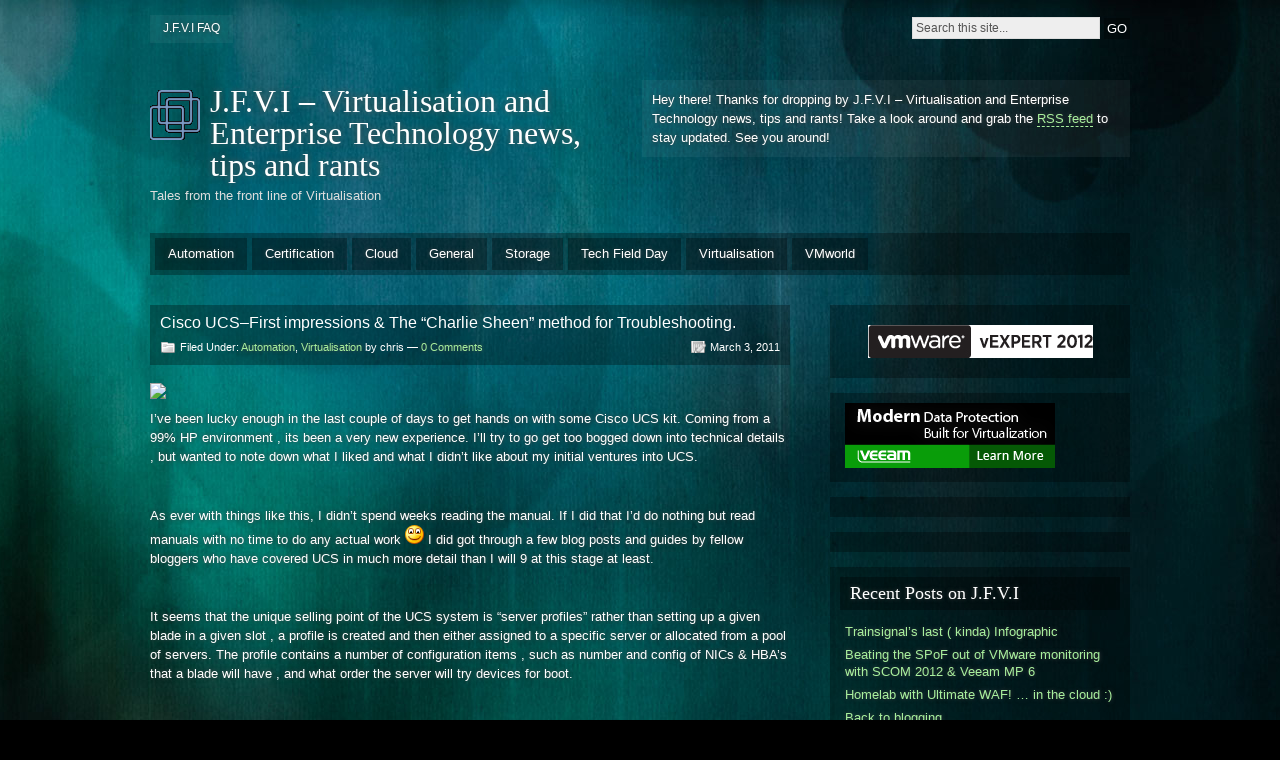

--- FILE ---
content_type: text/html; charset=UTF-8
request_url: http://jfvi.co.uk/2011/03/03/cisco-ucsfirst-impressions-the-charlie-sheen-method-for-troubleshooting/
body_size: 13501
content:
<!DOCTYPE html PUBLIC "-//W3C//DTD XHTML 1.0 Strict//EN" "http://www.w3.org/TR/xhtml1/DTD/xhtml1-strict.dtd">
<html xmlns="http://www.w3.org/1999/xhtml" lang="en-US">

<head profile="http://gmpg.org/xfn/11">
<meta http-equiv="Content-Type" content="text/html; charset=UTF-8" />
<title>Cisco UCS&ndash;First impressions &amp; The &ldquo;Charlie Sheen&rdquo; method for Troubleshooting. &#124;  J.F.V.I &#8211; Virtualisation and Enterprise Technology news, tips and rants</title>
<link rel="alternate" type="application/rss+xml" title="J.F.V.I &#8211; Virtualisation and Enterprise Technology news, tips and rants RSS Feed" href="http://jfvi.co.uk/feed/" />
<link rel="pingback" href="http://jfvi.co.uk/xmlrpc.php" />

<link rel="stylesheet" href="http://jfvi.co.uk/wp-content/themes/motion/style.css" type="text/css" media="screen" />
<!--[if lt IE 7]>
<link href="/ie6.css" rel="stylesheet" type="text/css" media="screen" />
<script type="text/javascript">var clear="/images/clear.gif"; //path to clear.gif</script>
<script type="text/javascript" src="/js/unitpngfix.js"></script>

<![endif]-->

<meta name='robots' content='max-image-preview:large' />
	<style>img:is([sizes="auto" i], [sizes^="auto," i]) { contain-intrinsic-size: 3000px 1500px }</style>
	<link rel="alternate" type="application/rss+xml" title="J.F.V.I - Virtualisation and Enterprise Technology news, tips and rants &raquo; Feed" href="http://jfvi.co.uk/feed/" />
<link rel="alternate" type="application/rss+xml" title="J.F.V.I - Virtualisation and Enterprise Technology news, tips and rants &raquo; Comments Feed" href="http://jfvi.co.uk/comments/feed/" />
<link rel="alternate" type="application/rss+xml" title="J.F.V.I - Virtualisation and Enterprise Technology news, tips and rants &raquo; Cisco UCS&ndash;First impressions &amp; The &ldquo;Charlie Sheen&rdquo; method for Troubleshooting. Comments Feed" href="http://jfvi.co.uk/2011/03/03/cisco-ucsfirst-impressions-the-charlie-sheen-method-for-troubleshooting/feed/" />
<script type="text/javascript">
/* <![CDATA[ */
window._wpemojiSettings = {"baseUrl":"https:\/\/s.w.org\/images\/core\/emoji\/15.0.3\/72x72\/","ext":".png","svgUrl":"https:\/\/s.w.org\/images\/core\/emoji\/15.0.3\/svg\/","svgExt":".svg","source":{"concatemoji":"http:\/\/jfvi.co.uk\/wp-includes\/js\/wp-emoji-release.min.js?ver=6.7.4"}};
/*! This file is auto-generated */
!function(i,n){var o,s,e;function c(e){try{var t={supportTests:e,timestamp:(new Date).valueOf()};sessionStorage.setItem(o,JSON.stringify(t))}catch(e){}}function p(e,t,n){e.clearRect(0,0,e.canvas.width,e.canvas.height),e.fillText(t,0,0);var t=new Uint32Array(e.getImageData(0,0,e.canvas.width,e.canvas.height).data),r=(e.clearRect(0,0,e.canvas.width,e.canvas.height),e.fillText(n,0,0),new Uint32Array(e.getImageData(0,0,e.canvas.width,e.canvas.height).data));return t.every(function(e,t){return e===r[t]})}function u(e,t,n){switch(t){case"flag":return n(e,"\ud83c\udff3\ufe0f\u200d\u26a7\ufe0f","\ud83c\udff3\ufe0f\u200b\u26a7\ufe0f")?!1:!n(e,"\ud83c\uddfa\ud83c\uddf3","\ud83c\uddfa\u200b\ud83c\uddf3")&&!n(e,"\ud83c\udff4\udb40\udc67\udb40\udc62\udb40\udc65\udb40\udc6e\udb40\udc67\udb40\udc7f","\ud83c\udff4\u200b\udb40\udc67\u200b\udb40\udc62\u200b\udb40\udc65\u200b\udb40\udc6e\u200b\udb40\udc67\u200b\udb40\udc7f");case"emoji":return!n(e,"\ud83d\udc26\u200d\u2b1b","\ud83d\udc26\u200b\u2b1b")}return!1}function f(e,t,n){var r="undefined"!=typeof WorkerGlobalScope&&self instanceof WorkerGlobalScope?new OffscreenCanvas(300,150):i.createElement("canvas"),a=r.getContext("2d",{willReadFrequently:!0}),o=(a.textBaseline="top",a.font="600 32px Arial",{});return e.forEach(function(e){o[e]=t(a,e,n)}),o}function t(e){var t=i.createElement("script");t.src=e,t.defer=!0,i.head.appendChild(t)}"undefined"!=typeof Promise&&(o="wpEmojiSettingsSupports",s=["flag","emoji"],n.supports={everything:!0,everythingExceptFlag:!0},e=new Promise(function(e){i.addEventListener("DOMContentLoaded",e,{once:!0})}),new Promise(function(t){var n=function(){try{var e=JSON.parse(sessionStorage.getItem(o));if("object"==typeof e&&"number"==typeof e.timestamp&&(new Date).valueOf()<e.timestamp+604800&&"object"==typeof e.supportTests)return e.supportTests}catch(e){}return null}();if(!n){if("undefined"!=typeof Worker&&"undefined"!=typeof OffscreenCanvas&&"undefined"!=typeof URL&&URL.createObjectURL&&"undefined"!=typeof Blob)try{var e="postMessage("+f.toString()+"("+[JSON.stringify(s),u.toString(),p.toString()].join(",")+"));",r=new Blob([e],{type:"text/javascript"}),a=new Worker(URL.createObjectURL(r),{name:"wpTestEmojiSupports"});return void(a.onmessage=function(e){c(n=e.data),a.terminate(),t(n)})}catch(e){}c(n=f(s,u,p))}t(n)}).then(function(e){for(var t in e)n.supports[t]=e[t],n.supports.everything=n.supports.everything&&n.supports[t],"flag"!==t&&(n.supports.everythingExceptFlag=n.supports.everythingExceptFlag&&n.supports[t]);n.supports.everythingExceptFlag=n.supports.everythingExceptFlag&&!n.supports.flag,n.DOMReady=!1,n.readyCallback=function(){n.DOMReady=!0}}).then(function(){return e}).then(function(){var e;n.supports.everything||(n.readyCallback(),(e=n.source||{}).concatemoji?t(e.concatemoji):e.wpemoji&&e.twemoji&&(t(e.twemoji),t(e.wpemoji)))}))}((window,document),window._wpemojiSettings);
/* ]]> */
</script>
<style id='wp-emoji-styles-inline-css' type='text/css'>

	img.wp-smiley, img.emoji {
		display: inline !important;
		border: none !important;
		box-shadow: none !important;
		height: 1em !important;
		width: 1em !important;
		margin: 0 0.07em !important;
		vertical-align: -0.1em !important;
		background: none !important;
		padding: 0 !important;
	}
</style>
<link rel='stylesheet' id='wp-block-library-css' href='http://jfvi.co.uk/wp-includes/css/dist/block-library/style.min.css?ver=6.7.4' type='text/css' media='all' />
<style id='classic-theme-styles-inline-css' type='text/css'>
/*! This file is auto-generated */
.wp-block-button__link{color:#fff;background-color:#32373c;border-radius:9999px;box-shadow:none;text-decoration:none;padding:calc(.667em + 2px) calc(1.333em + 2px);font-size:1.125em}.wp-block-file__button{background:#32373c;color:#fff;text-decoration:none}
</style>
<style id='global-styles-inline-css' type='text/css'>
:root{--wp--preset--aspect-ratio--square: 1;--wp--preset--aspect-ratio--4-3: 4/3;--wp--preset--aspect-ratio--3-4: 3/4;--wp--preset--aspect-ratio--3-2: 3/2;--wp--preset--aspect-ratio--2-3: 2/3;--wp--preset--aspect-ratio--16-9: 16/9;--wp--preset--aspect-ratio--9-16: 9/16;--wp--preset--color--black: #000000;--wp--preset--color--cyan-bluish-gray: #abb8c3;--wp--preset--color--white: #ffffff;--wp--preset--color--pale-pink: #f78da7;--wp--preset--color--vivid-red: #cf2e2e;--wp--preset--color--luminous-vivid-orange: #ff6900;--wp--preset--color--luminous-vivid-amber: #fcb900;--wp--preset--color--light-green-cyan: #7bdcb5;--wp--preset--color--vivid-green-cyan: #00d084;--wp--preset--color--pale-cyan-blue: #8ed1fc;--wp--preset--color--vivid-cyan-blue: #0693e3;--wp--preset--color--vivid-purple: #9b51e0;--wp--preset--gradient--vivid-cyan-blue-to-vivid-purple: linear-gradient(135deg,rgba(6,147,227,1) 0%,rgb(155,81,224) 100%);--wp--preset--gradient--light-green-cyan-to-vivid-green-cyan: linear-gradient(135deg,rgb(122,220,180) 0%,rgb(0,208,130) 100%);--wp--preset--gradient--luminous-vivid-amber-to-luminous-vivid-orange: linear-gradient(135deg,rgba(252,185,0,1) 0%,rgba(255,105,0,1) 100%);--wp--preset--gradient--luminous-vivid-orange-to-vivid-red: linear-gradient(135deg,rgba(255,105,0,1) 0%,rgb(207,46,46) 100%);--wp--preset--gradient--very-light-gray-to-cyan-bluish-gray: linear-gradient(135deg,rgb(238,238,238) 0%,rgb(169,184,195) 100%);--wp--preset--gradient--cool-to-warm-spectrum: linear-gradient(135deg,rgb(74,234,220) 0%,rgb(151,120,209) 20%,rgb(207,42,186) 40%,rgb(238,44,130) 60%,rgb(251,105,98) 80%,rgb(254,248,76) 100%);--wp--preset--gradient--blush-light-purple: linear-gradient(135deg,rgb(255,206,236) 0%,rgb(152,150,240) 100%);--wp--preset--gradient--blush-bordeaux: linear-gradient(135deg,rgb(254,205,165) 0%,rgb(254,45,45) 50%,rgb(107,0,62) 100%);--wp--preset--gradient--luminous-dusk: linear-gradient(135deg,rgb(255,203,112) 0%,rgb(199,81,192) 50%,rgb(65,88,208) 100%);--wp--preset--gradient--pale-ocean: linear-gradient(135deg,rgb(255,245,203) 0%,rgb(182,227,212) 50%,rgb(51,167,181) 100%);--wp--preset--gradient--electric-grass: linear-gradient(135deg,rgb(202,248,128) 0%,rgb(113,206,126) 100%);--wp--preset--gradient--midnight: linear-gradient(135deg,rgb(2,3,129) 0%,rgb(40,116,252) 100%);--wp--preset--font-size--small: 13px;--wp--preset--font-size--medium: 20px;--wp--preset--font-size--large: 36px;--wp--preset--font-size--x-large: 42px;--wp--preset--spacing--20: 0.44rem;--wp--preset--spacing--30: 0.67rem;--wp--preset--spacing--40: 1rem;--wp--preset--spacing--50: 1.5rem;--wp--preset--spacing--60: 2.25rem;--wp--preset--spacing--70: 3.38rem;--wp--preset--spacing--80: 5.06rem;--wp--preset--shadow--natural: 6px 6px 9px rgba(0, 0, 0, 0.2);--wp--preset--shadow--deep: 12px 12px 50px rgba(0, 0, 0, 0.4);--wp--preset--shadow--sharp: 6px 6px 0px rgba(0, 0, 0, 0.2);--wp--preset--shadow--outlined: 6px 6px 0px -3px rgba(255, 255, 255, 1), 6px 6px rgba(0, 0, 0, 1);--wp--preset--shadow--crisp: 6px 6px 0px rgba(0, 0, 0, 1);}:where(.is-layout-flex){gap: 0.5em;}:where(.is-layout-grid){gap: 0.5em;}body .is-layout-flex{display: flex;}.is-layout-flex{flex-wrap: wrap;align-items: center;}.is-layout-flex > :is(*, div){margin: 0;}body .is-layout-grid{display: grid;}.is-layout-grid > :is(*, div){margin: 0;}:where(.wp-block-columns.is-layout-flex){gap: 2em;}:where(.wp-block-columns.is-layout-grid){gap: 2em;}:where(.wp-block-post-template.is-layout-flex){gap: 1.25em;}:where(.wp-block-post-template.is-layout-grid){gap: 1.25em;}.has-black-color{color: var(--wp--preset--color--black) !important;}.has-cyan-bluish-gray-color{color: var(--wp--preset--color--cyan-bluish-gray) !important;}.has-white-color{color: var(--wp--preset--color--white) !important;}.has-pale-pink-color{color: var(--wp--preset--color--pale-pink) !important;}.has-vivid-red-color{color: var(--wp--preset--color--vivid-red) !important;}.has-luminous-vivid-orange-color{color: var(--wp--preset--color--luminous-vivid-orange) !important;}.has-luminous-vivid-amber-color{color: var(--wp--preset--color--luminous-vivid-amber) !important;}.has-light-green-cyan-color{color: var(--wp--preset--color--light-green-cyan) !important;}.has-vivid-green-cyan-color{color: var(--wp--preset--color--vivid-green-cyan) !important;}.has-pale-cyan-blue-color{color: var(--wp--preset--color--pale-cyan-blue) !important;}.has-vivid-cyan-blue-color{color: var(--wp--preset--color--vivid-cyan-blue) !important;}.has-vivid-purple-color{color: var(--wp--preset--color--vivid-purple) !important;}.has-black-background-color{background-color: var(--wp--preset--color--black) !important;}.has-cyan-bluish-gray-background-color{background-color: var(--wp--preset--color--cyan-bluish-gray) !important;}.has-white-background-color{background-color: var(--wp--preset--color--white) !important;}.has-pale-pink-background-color{background-color: var(--wp--preset--color--pale-pink) !important;}.has-vivid-red-background-color{background-color: var(--wp--preset--color--vivid-red) !important;}.has-luminous-vivid-orange-background-color{background-color: var(--wp--preset--color--luminous-vivid-orange) !important;}.has-luminous-vivid-amber-background-color{background-color: var(--wp--preset--color--luminous-vivid-amber) !important;}.has-light-green-cyan-background-color{background-color: var(--wp--preset--color--light-green-cyan) !important;}.has-vivid-green-cyan-background-color{background-color: var(--wp--preset--color--vivid-green-cyan) !important;}.has-pale-cyan-blue-background-color{background-color: var(--wp--preset--color--pale-cyan-blue) !important;}.has-vivid-cyan-blue-background-color{background-color: var(--wp--preset--color--vivid-cyan-blue) !important;}.has-vivid-purple-background-color{background-color: var(--wp--preset--color--vivid-purple) !important;}.has-black-border-color{border-color: var(--wp--preset--color--black) !important;}.has-cyan-bluish-gray-border-color{border-color: var(--wp--preset--color--cyan-bluish-gray) !important;}.has-white-border-color{border-color: var(--wp--preset--color--white) !important;}.has-pale-pink-border-color{border-color: var(--wp--preset--color--pale-pink) !important;}.has-vivid-red-border-color{border-color: var(--wp--preset--color--vivid-red) !important;}.has-luminous-vivid-orange-border-color{border-color: var(--wp--preset--color--luminous-vivid-orange) !important;}.has-luminous-vivid-amber-border-color{border-color: var(--wp--preset--color--luminous-vivid-amber) !important;}.has-light-green-cyan-border-color{border-color: var(--wp--preset--color--light-green-cyan) !important;}.has-vivid-green-cyan-border-color{border-color: var(--wp--preset--color--vivid-green-cyan) !important;}.has-pale-cyan-blue-border-color{border-color: var(--wp--preset--color--pale-cyan-blue) !important;}.has-vivid-cyan-blue-border-color{border-color: var(--wp--preset--color--vivid-cyan-blue) !important;}.has-vivid-purple-border-color{border-color: var(--wp--preset--color--vivid-purple) !important;}.has-vivid-cyan-blue-to-vivid-purple-gradient-background{background: var(--wp--preset--gradient--vivid-cyan-blue-to-vivid-purple) !important;}.has-light-green-cyan-to-vivid-green-cyan-gradient-background{background: var(--wp--preset--gradient--light-green-cyan-to-vivid-green-cyan) !important;}.has-luminous-vivid-amber-to-luminous-vivid-orange-gradient-background{background: var(--wp--preset--gradient--luminous-vivid-amber-to-luminous-vivid-orange) !important;}.has-luminous-vivid-orange-to-vivid-red-gradient-background{background: var(--wp--preset--gradient--luminous-vivid-orange-to-vivid-red) !important;}.has-very-light-gray-to-cyan-bluish-gray-gradient-background{background: var(--wp--preset--gradient--very-light-gray-to-cyan-bluish-gray) !important;}.has-cool-to-warm-spectrum-gradient-background{background: var(--wp--preset--gradient--cool-to-warm-spectrum) !important;}.has-blush-light-purple-gradient-background{background: var(--wp--preset--gradient--blush-light-purple) !important;}.has-blush-bordeaux-gradient-background{background: var(--wp--preset--gradient--blush-bordeaux) !important;}.has-luminous-dusk-gradient-background{background: var(--wp--preset--gradient--luminous-dusk) !important;}.has-pale-ocean-gradient-background{background: var(--wp--preset--gradient--pale-ocean) !important;}.has-electric-grass-gradient-background{background: var(--wp--preset--gradient--electric-grass) !important;}.has-midnight-gradient-background{background: var(--wp--preset--gradient--midnight) !important;}.has-small-font-size{font-size: var(--wp--preset--font-size--small) !important;}.has-medium-font-size{font-size: var(--wp--preset--font-size--medium) !important;}.has-large-font-size{font-size: var(--wp--preset--font-size--large) !important;}.has-x-large-font-size{font-size: var(--wp--preset--font-size--x-large) !important;}
:where(.wp-block-post-template.is-layout-flex){gap: 1.25em;}:where(.wp-block-post-template.is-layout-grid){gap: 1.25em;}
:where(.wp-block-columns.is-layout-flex){gap: 2em;}:where(.wp-block-columns.is-layout-grid){gap: 2em;}
:root :where(.wp-block-pullquote){font-size: 1.5em;line-height: 1.6;}
</style>
<script type="text/javascript" src="http://jfvi.co.uk/wp-content/themes/motion/js/sfhover.js?ver=6.7.4" id="sfhover-js"></script>
<link rel="https://api.w.org/" href="http://jfvi.co.uk/wp-json/" /><link rel="alternate" title="JSON" type="application/json" href="http://jfvi.co.uk/wp-json/wp/v2/posts/288" /><link rel="EditURI" type="application/rsd+xml" title="RSD" href="http://jfvi.co.uk/xmlrpc.php?rsd" />
<meta name="generator" content="WordPress 6.7.4" />
<link rel="canonical" href="http://jfvi.co.uk/2011/03/03/cisco-ucsfirst-impressions-the-charlie-sheen-method-for-troubleshooting/" />
<link rel='shortlink' href='http://jfvi.co.uk/?p=288' />
<link rel="alternate" title="oEmbed (JSON)" type="application/json+oembed" href="http://jfvi.co.uk/wp-json/oembed/1.0/embed?url=http%3A%2F%2Fjfvi.co.uk%2F2011%2F03%2F03%2Fcisco-ucsfirst-impressions-the-charlie-sheen-method-for-troubleshooting%2F" />
<link rel="alternate" title="oEmbed (XML)" type="text/xml+oembed" href="http://jfvi.co.uk/wp-json/oembed/1.0/embed?url=http%3A%2F%2Fjfvi.co.uk%2F2011%2F03%2F03%2Fcisco-ucsfirst-impressions-the-charlie-sheen-method-for-troubleshooting%2F&#038;format=xml" />
</head>

<body class="post-template-default single single-post postid-288 single-format-standard">
<div id="wrapper">

<div id="top">
	<ul class="top_menu"><li class="page_item page-item-6"><a href="http://jfvi.co.uk/welcome-to-jfvi/">J.F.V.I FAQ</a></li>
</ul>
	<div id="search">
	<form method="get" id="searchform" action="/">
		<p>
			<input type="text" value="Search this site..." onfocus="if (this.value == 'Search this site...' ) { this.value = ''; }" onblur="if (this.value == '' ) { this.value = 'Search this site...'; }" name="s" id="searchbox" />
			<input type="submit" class="submitbutton" value="GO" />
		</p>
	</form>
</div></div><!-- /top -->

<div id="header">
	<div id="logo">
		<a href="http://jfvi.co.uk"><img src="http://test.jfvi.co.uk/wp-content/uploads/2010/06/vmware-boxes1.png" alt="J.F.V.I &#8211; Virtualisation and Enterprise Technology news, tips and rants" /></a>
		<h1><a href="http://jfvi.co.uk">J.F.V.I &#8211; Virtualisation and Enterprise Technology news, tips and rants</a></h1>
		<div id="desc">Tales from the front line of Virtualisation</div>
	</div><!-- /logo -->

		<div id="headerbanner">
		<p>Hey there! Thanks for dropping by J.F.V.I &#8211; Virtualisation and Enterprise Technology news, tips and rants! Take a look around and grab the <a href="http://jfvi.co.uk/feed/">RSS feed</a> to stay updated. See you around!</p>
	</div>
	</div><!-- /header -->

<ul class="primary_menu">	<li class="cat-item cat-item-5"><a href="http://jfvi.co.uk/category/automation/">Automation</a>
</li>
	<li class="cat-item cat-item-121"><a href="http://jfvi.co.uk/category/certification-2/">Certification</a>
</li>
	<li class="cat-item cat-item-103"><a href="http://jfvi.co.uk/category/cloud-2/">Cloud</a>
</li>
	<li class="cat-item cat-item-3"><a href="http://jfvi.co.uk/category/general/">General</a>
</li>
	<li class="cat-item cat-item-95"><a href="http://jfvi.co.uk/category/storage/">Storage</a>
</li>
	<li class="cat-item cat-item-67"><a href="http://jfvi.co.uk/category/tech-field-day/">Tech Field Day</a>
</li>
	<li class="cat-item cat-item-4"><a href="http://jfvi.co.uk/category/virtualisation/">Virtualisation</a>
</li>
	<li class="cat-item cat-item-54"><a href="http://jfvi.co.uk/category/vmworld-2/">VMworld</a>
</li>
</ul><script type='text/javascript' src='http://partner.googleadservices.com/gampad/google_service.js'>
</script>
<script type='text/javascript'>
GS_googleAddAdSenseService("ca-pub-5239220446827133");
GS_googleEnableAllServices();
</script>
<script type='text/javascript'>
GA_googleAddSlot("ca-pub-5239220446827133", "networking-300x250-sidebar-global");
</script>
<script type='text/javascript'>
GA_googleFetchAds();
</script>


<div id="main">

	<div id="content">

		
		
		<div class="post-288 post type-post status-publish format-standard hentry category-automation category-virtualisation tag-charlie-sheen tag-netapp tag-ucs" id="post-288">
		

			<div class="posttop">
			  Cisco UCS&ndash;First impressions &amp; The &ldquo;Charlie Sheen&rdquo; method for Troubleshooting.				<div class="postmetatop">
					<div class="categs">Filed Under: <a href="http://jfvi.co.uk/category/automation/" rel="category tag">Automation</a>, <a href="http://jfvi.co.uk/category/virtualisation/" rel="category tag">Virtualisation</a> by chris &mdash; <a href="http://jfvi.co.uk/2011/03/03/cisco-ucsfirst-impressions-the-charlie-sheen-method-for-troubleshooting/#respond"><span class="dsq-postid" data-dsqidentifier="288 http://jfvi.co.uk/2011/03/03/cisco-ucsfirst-impressions-the-charlie-sheen-method-for-troubleshooting/">Leave a comment</span></a></div>
					<div class="date"><span>March 3, 2011</span></div>
				</div>
			</div>

			<div class="postcontent">
				<p><img decoding="async" style="display: block; float: none; margin-left: auto; margin-right: auto" src="http://i.usatoday.net/communitymanager/_photos/lifeline-live/2011/03/03/sheentwitx-inset-community.jpg" /></p>
<p>I’ve been lucky enough in the last couple of days to get hands on with some Cisco UCS kit. Coming from a 99% HP environment , its been a very new experience. I’ll try to go get too bogged down into technical details , but wanted to note down what I liked and what I didn’t like about my initial ventures into UCS.</p>
<p>&#160;</p>
<p>As ever with things like this, I didn’t spend weeks reading the manual. If I did that I’d do nothing but read manuals with no time to do any actual work <img decoding="async" style="border-bottom-style: none; border-right-style: none; border-top-style: none; border-left-style: none" class="wlEmoticon wlEmoticon-smile" alt="Smile" src="http://jfvi.co.uk/wp-content/uploads/2011/03/wlEmoticon-smile.png" /> I did got through a few blog posts and guides by fellow bloggers who have covered UCS in much more detail than I will 9 at this stage at least.</p>
<p>&#160;</p>
<p>It seems that the unique selling point of the UCS system is “server profiles” rather than setting up a given blade in a given slot , a profile is created and then either assigned to a specific server or allocated from a pool of servers. The profile contains a number of configuration items , such as number and config of NICs &amp; HBA’s that a blade will have , and what order the server will try devices for boot.</p>
<p>&#160;</p>
<p>The last item seems the most critical , because in order to turn our UCS blades into stateless bits of tin , I am building the server profiles to Boot-from-SAN. Specifically they will be booting up into ESXi , stored on a LUN of a Netapp FAS2020 storage unit. the Netapp kit was also a little on the new side to me so I’m looking forward to documenting my journey with that too!</p>
<p>&#160;</p>
<p>Before heading deep into deploying multiple service profiles from a template, I thought I would start with some (relative) baby steps and create a single service profile , apply that profile to a blade and install ESXi onto an attached LUN , which I would then boot from. A colleague had predefined some MAC &amp; WWN pools from me so I didn’t have to worry about what was going to happen with those.</p>
<p>&#160;</p>
<p>Creating the service profile from scratch , using the expert mode ran me through a fairly lengthy wizard that allowed me to deploy a pair of vNIC’s and a pair of vHBA’s on the appropriate fabrics.A boot policy was also defined to enable boot form a virtual CDROM , followed by the SAN boot. At this point I found my first gotcha. It was a lot easier to give the vHBA’s a generic name , such as fc0 and fc1 rather than a device specific one e.g.. SRV01-HBA-A. Using the generic name would later allow me to use the same boot policy for all servers at a template level. As you also have to specify the WWPN for the SAN target, and at the time of writing the lab only had a single SAN , a single Set of WWPN’s can be put in. If you had requirements for different target WWPN’s you would need a number of boot policies.</p>
<p>Working our way back down the stack to the storage , the next task was to create the zone on the Nexus 5000 fabric switches. For cisco “old hands” here is a great video on how to do this via an SSH session.</p>
<p> <iframe title="YouTube video player" height="390" src="http://www.youtube.com/embed/TjDQnGpize8" frameborder="0" width="640" allowfullscreen="allowfullscreen"></iframe>  </p>
<p>&#160;</p>
<p>Video thanks to : <a href="http://blogs.cisco.com/datacenter/the-san-boot-soon-will-be-making-another-lun/">http://blogs.cisco.com/datacenter/the-san-boot-soon-will-be-making-another-lun/</a></p>
<p>&#160;</p>
<p>I had just spent a bit of time getting a local install of fabric manager to run due to the local PostGres db. service account loosing rights to run as a service , which was nice <img decoding="async" style="border-bottom-style: none; border-right-style: none; border-top-style: none; border-left-style: none" class="wlEmoticon wlEmoticon-smile" alt="Smile" src="http://jfvi.co.uk/wp-content/uploads/2011/03/wlEmoticon-smile.png" /> so determined to use fabric manager to define the zones. As with zoning on any system you need to persuade the HBA to log into the fabric. As a boot target had already been defined the blade will attempt to log into the fabric on startup , but it did mean powering it on and waiting for the SAN boot to fail. Once this was done the HBA’s can be assigned an alias , then dropped into a zone along with the WWPN of the storage and finally rolled up in to a zone set. Given that the UCS is supposed to be a unified system , this particular step seems to be a little bit clunky and would take me quite some time if I had 100 blades to configure. I will be interested to see if I can find a more elegant solution in the upcoming weeks.</p>
<p>&#160;</p>
<p>Last but not least , I had to configure a disk. For this I used Netapp System Manager to create a lun and associated volume. I then added an initiator group containing the two HBA WWPN and presented the lun to that group. Again this seems like quite a lot of steps to be doing when provisioning a large number of hosts. Any orchestration system to make the this more expansive would have to be able to talk to UCS or the fabric to pull the WWPN’s from , provision the storage and present it accordingly.</p>
<p>&#160;</p>
<p>The last step was to mount an iso to the blade , and install ESXi. This is the only step I’m not really pondering how I would do the install if it was not 1 but 100 hosts I had to deploy. I’d certainly look to PXE boot the servers and deploy ESXi with something like the <a href="http://www.virtualappliances.eu/">EDA</a> . By this stage I figured It was time to sit back with a cup of tea and ponder further about how to scale this out a bit. However when I rebooted the server post ESXi install , in stead of ESXi starting , I was dumped back to the “ no boot device found: hit any key “ message.</p>
<p>&#160;</p>
<p>This was a bit of a setback as you can imagine , so I started to troubleshoot from the ground up. Has I zoned it correctly ? Did I present it correctly ? Had I got the boot policy correct ? I worked my way through every blog post and guide I could find but to no avail. I even attempted to create the service profile on the same blade , but again no joy. It would see the LUN to install from , but not to boot from.&#160; As Charlie Sheen has shown , “when the going gets tough , the tough get tweeting” so reached out to the hive mind that is twitter. I had some great replies from <a href="http://twitter.com/chrisfendya">@ChrisFendya</a> and <a href="http://twitter.com/Mike_Laverick">@Mike_Laverick</a> who both suggested a hardware reset ( although mike suggested it in a non UCS way. The best way for me to achieve this was to “migrate” the service profile to another blade. This was really easy to do and one reboot later I was very relieved to see it had worked. It seems that sometimes UCS just doesn’t set the boot policy on the HBA, which is resolve by reassociating the profile.</p>
<p>&#160;</p>
<p>I look forward to being able to deploy a few more hosts and making my UCS setup as agile as the marketing materials would suggest !</p>
				<div class="linkpages"></div>
				<p>
				<span class="alignleft">&laquo; <a href="http://jfvi.co.uk/2011/02/28/more-new-business-cards-needed/" rel="prev">More new Business cards needed&hellip;</a></span>
				<span class="alignright"><a href="http://jfvi.co.uk/2011/03/09/a-great-use-case-for-thin-provisioning-cisco-acs-5-2-vm-installation/" rel="next">A Great Use case for thin provisioning&ndash; Cisco ACS 5.2 VM Installation</a> &raquo;</span>
				</p>
				<div class="clear"></div>
			</div>
			<small></small>
			<small class="permalink"><a href="http://jfvi.co.uk/2011/03/03/cisco-ucsfirst-impressions-the-charlie-sheen-method-for-troubleshooting/" rel="bookmark" title="Permanent Link to Cisco UCS&ndash;First impressions &amp; The &ldquo;Charlie Sheen&rdquo; method for Troubleshooting.">Permanent Link</a></small>

			<div class="postmetabottom">
				<div class="tags">Tags: <a href="http://jfvi.co.uk/tag/charlie-sheen/" rel="tag">Charlie Sheen</a>, <a href="http://jfvi.co.uk/tag/netapp/" rel="tag">NetApp</a>, <a href="http://jfvi.co.uk/tag/ucs/" rel="tag">UCS</a></div>
				<div class="readmore"><a href="http://jfvi.co.uk/2011/03/03/cisco-ucsfirst-impressions-the-charlie-sheen-method-for-troubleshooting/feed/">Comments <abbr title="Really Simple Syndication">RSS</abbr> feed</a></div>
			</div>

		</div><!-- /post -->

		<div id="comments">
		
<div id="disqus_thread"></div>
		</div><!-- /comments -->

		
		
		
	</div><!-- /content -->

	<div id="sidebar">
	<ul>
	<li id="text-7" class="boxed widget widget_text">			<div class="textwidget"><a href="http://jfvi.co.uk/wp-content/uploads/2012/05/VMW-LOGO-vEXPERT_2012_K.jpg"><img src="http://jfvi.co.uk/wp-content/uploads/2012/05/VMW-LOGO-vEXPERT_2012_K.jpg" alt="" title="VMW-LOGO-vEXPERT_2012_K" width="225" height="33" class="aligncenter size-full wp-image-403" /></a></div>
		</li><li id="text-2" class="boxed widget widget_text">			<div class="textwidget"><a href="http://www.veeam.com/?utm_source=jfvi&utm_medium=banner&utm_campaign=mdp" target="_blank"><img src=http://jfvi.co.uk/wp-content/uploads/2013/03/210x65_MDP.png alt="" /></a></div>
		</li><li id="text-6" class="boxed widget widget_text">			<div class="textwidget"><!-- networking-300x250-sidebar-global -->
<script type='text/javascript'>
GA_googleFillSlot("networking-300x250-sidebar-global");
</script>
</div>
		</li><li id="text-3" class="boxed widget widget_text">			<div class="textwidget"><script src="http://widgets.twimg.com/j/2/widget.js"></script>
<script>
new TWTR.Widget({
  version: 2,
  type: 'profile',
  rpp: 4,
  interval: 6000,
  width: 'auto',
  height: 300,
  theme: {
    shell: {
      background: '#333333',
      color: '#ffffff'
    },
    tweets: {
      background: '#000000',
      color: '#ffffff',
      links: '#4aed05'
    }
  },
  features: {
    scrollbar: false,
    loop: false,
    live: false,
    hashtags: true,
    timestamp: true,
    avatars: false,
    behavior: 'all'
  }
}).render().setUser('ChrisDearden').start();
</script></div>
		</li>
		<li id="recent-posts-4" class="boxed widget widget_recent_entries">
		<h3 class="widgettitle">Recent Posts on J.F.V.I</h3>
		<ul>
											<li>
					<a href="http://jfvi.co.uk/2013/08/21/trainsignals-last-kinda-infographic/">Trainsignal&rsquo;s last ( kinda) Infographic</a>
									</li>
											<li>
					<a href="http://jfvi.co.uk/2013/05/21/beating-the-spof-out-of-vmware-monitoring-with-scom-2012-veeam-mp-6/">Beating the SPoF out of VMware monitoring with SCOM 2012 &amp; Veeam MP 6</a>
									</li>
											<li>
					<a href="http://jfvi.co.uk/2013/03/13/homelab-with-ultimate-waf-in-the-cloud/">Homelab with Ultimate WAF! &#8230; in the cloud :)</a>
									</li>
											<li>
					<a href="http://jfvi.co.uk/2012/09/13/back-to-blogging/">Back to blogging&#8230;</a>
									</li>
											<li>
					<a href="http://jfvi.co.uk/2011/12/15/make-a-new-years-resolution-go-to-a-user-group/">Make a new Years Resolution : Go to a User Group!</a>
									</li>
											<li>
					<a href="http://jfvi.co.uk/2011/11/29/a-tablet-for-16-its-not-what-you-think/">A Tablet for &pound;16 ? ( Its not what you think ! )</a>
									</li>
											<li>
					<a href="http://jfvi.co.uk/2011/10/14/who-wants-to-party-vip-style-at-vmworld/">Who wants to Party VIP Style at VMworld?</a>
									</li>
											<li>
					<a href="http://jfvi.co.uk/2011/10/12/remember-remember-the-3rd-of-november/">&ldquo;Remember Remember the 3rd of November&rdquo;</a>
									</li>
											<li>
					<a href="http://jfvi.co.uk/2011/09/12/veeam-launches-the-backup-academyvendor-neutral-virtualization-backup-certification/">Veeam Launches the Backup Academy&ndash;FREE Vendor Neutral Virtualization Backup certification.</a>
									</li>
											<li>
					<a href="http://jfvi.co.uk/2011/09/05/making-documentation-easy-with-windows-problem-step-recorder/">Making Documentation Easy with Windows Problem Step Recorder.</a>
									</li>
					</ul>

		</li><li id="archives-4" class="boxed widget widget_archive"><h3 class="widgettitle">Archives</h3>
			<ul>
					<li><a href='http://jfvi.co.uk/2013/08/'>August 2013</a></li>
	<li><a href='http://jfvi.co.uk/2013/05/'>May 2013</a></li>
	<li><a href='http://jfvi.co.uk/2013/03/'>March 2013</a></li>
	<li><a href='http://jfvi.co.uk/2012/09/'>September 2012</a></li>
	<li><a href='http://jfvi.co.uk/2011/12/'>December 2011</a></li>
	<li><a href='http://jfvi.co.uk/2011/11/'>November 2011</a></li>
	<li><a href='http://jfvi.co.uk/2011/10/'>October 2011</a></li>
	<li><a href='http://jfvi.co.uk/2011/09/'>September 2011</a></li>
	<li><a href='http://jfvi.co.uk/2011/08/'>August 2011</a></li>
	<li><a href='http://jfvi.co.uk/2011/07/'>July 2011</a></li>
	<li><a href='http://jfvi.co.uk/2011/06/'>June 2011</a></li>
	<li><a href='http://jfvi.co.uk/2011/05/'>May 2011</a></li>
	<li><a href='http://jfvi.co.uk/2011/04/'>April 2011</a></li>
	<li><a href='http://jfvi.co.uk/2011/03/'>March 2011</a></li>
	<li><a href='http://jfvi.co.uk/2011/02/'>February 2011</a></li>
	<li><a href='http://jfvi.co.uk/2011/01/'>January 2011</a></li>
	<li><a href='http://jfvi.co.uk/2010/12/'>December 2010</a></li>
	<li><a href='http://jfvi.co.uk/2010/11/'>November 2010</a></li>
	<li><a href='http://jfvi.co.uk/2010/10/'>October 2010</a></li>
	<li><a href='http://jfvi.co.uk/2010/09/'>September 2010</a></li>
	<li><a href='http://jfvi.co.uk/2010/08/'>August 2010</a></li>
	<li><a href='http://jfvi.co.uk/2010/07/'>July 2010</a></li>
	<li><a href='http://jfvi.co.uk/2010/06/'>June 2010</a></li>
	<li><a href='http://jfvi.co.uk/2010/05/'>May 2010</a></li>
	<li><a href='http://jfvi.co.uk/2010/04/'>April 2010</a></li>
	<li><a href='http://jfvi.co.uk/2010/03/'>March 2010</a></li>
	<li><a href='http://jfvi.co.uk/2010/02/'>February 2010</a></li>
	<li><a href='http://jfvi.co.uk/2010/01/'>January 2010</a></li>
			</ul>

			</li>	</ul>
</div><!-- /sidebar -->
</div><!-- /main -->

<div id="footer">

	<div class="foot1">
		<ul>
			<li id="tag_cloud-3" class="widget widget_tag_cloud"><h3 class="widgettitle">Tags</h3><div class="tagcloud"><a href="http://jfvi.co.uk/tag/msjumpstart/" class="tag-cloud-link tag-link-135 tag-link-position-1" style="font-size: 11.405405405405pt;" aria-label="#msjumpstart (2 items)">#msjumpstart</a>
<a href="http://jfvi.co.uk/tag/azure/" class="tag-cloud-link tag-link-81 tag-link-position-2" style="font-size: 11.405405405405pt;" aria-label="Azure (2 items)">Azure</a>
<a href="http://jfvi.co.uk/tag/best-practice/" class="tag-cloud-link tag-link-11 tag-link-position-3" style="font-size: 8pt;" aria-label="best practice (1 item)">best practice</a>
<a href="http://jfvi.co.uk/tag/capacity-management/" class="tag-cloud-link tag-link-30 tag-link-position-4" style="font-size: 11.405405405405pt;" aria-label="capacity management (2 items)">capacity management</a>
<a href="http://jfvi.co.uk/tag/chargeback/" class="tag-cloud-link tag-link-25 tag-link-position-5" style="font-size: 13.675675675676pt;" aria-label="Chargeback (3 items)">Chargeback</a>
<a href="http://jfvi.co.uk/tag/cisco/" class="tag-cloud-link tag-link-125 tag-link-position-6" style="font-size: 13.675675675676pt;" aria-label="Cisco (3 items)">Cisco</a>
<a href="http://jfvi.co.uk/tag/cisco-ucs/" class="tag-cloud-link tag-link-74 tag-link-position-7" style="font-size: 11.405405405405pt;" aria-label="Cisco UCS (2 items)">Cisco UCS</a>
<a href="http://jfvi.co.uk/tag/cloud/" class="tag-cloud-link tag-link-84 tag-link-position-8" style="font-size: 13.675675675676pt;" aria-label="cloud (3 items)">cloud</a>
<a href="http://jfvi.co.uk/tag/dedupe/" class="tag-cloud-link tag-link-34 tag-link-position-9" style="font-size: 11.405405405405pt;" aria-label="dedupe (2 items)">dedupe</a>
<a href="http://jfvi.co.uk/tag/embotics/" class="tag-cloud-link tag-link-99 tag-link-position-10" style="font-size: 13.675675675676pt;" aria-label="Embotics (3 items)">Embotics</a>
<a href="http://jfvi.co.uk/tag/emc/" class="tag-cloud-link tag-link-92 tag-link-position-11" style="font-size: 11.405405405405pt;" aria-label="EMC (2 items)">EMC</a>
<a href="http://jfvi.co.uk/tag/gestalt-it/" class="tag-cloud-link tag-link-66 tag-link-position-12" style="font-size: 15.567567567568pt;" aria-label="Gestalt IT (4 items)">Gestalt IT</a>
<a href="http://jfvi.co.uk/tag/hyper-v/" class="tag-cloud-link tag-link-26 tag-link-position-13" style="font-size: 18.405405405405pt;" aria-label="Hyper-v (6 items)">Hyper-v</a>
<a href="http://jfvi.co.uk/tag/jobs/" class="tag-cloud-link tag-link-9 tag-link-position-14" style="font-size: 11.405405405405pt;" aria-label="Jobs (2 items)">Jobs</a>
<a href="http://jfvi.co.uk/tag/jumpstart/" class="tag-cloud-link tag-link-133 tag-link-position-15" style="font-size: 11.405405405405pt;" aria-label="Jumpstart (2 items)">Jumpstart</a>
<a href="http://jfvi.co.uk/tag/kaviza/" class="tag-cloud-link tag-link-60 tag-link-position-16" style="font-size: 13.675675675676pt;" aria-label="Kaviza (3 items)">Kaviza</a>
<a href="http://jfvi.co.uk/tag/latency/" class="tag-cloud-link tag-link-8 tag-link-position-17" style="font-size: 8pt;" aria-label="latency (1 item)">latency</a>
<a href="http://jfvi.co.uk/tag/licensing/" class="tag-cloud-link tag-link-14 tag-link-position-18" style="font-size: 8pt;" aria-label="licensing (1 item)">licensing</a>
<a href="http://jfvi.co.uk/tag/london-vmug/" class="tag-cloud-link tag-link-141 tag-link-position-19" style="font-size: 13.675675675676pt;" aria-label="London VMUG (3 items)">London VMUG</a>
<a href="http://jfvi.co.uk/tag/lonvmug/" class="tag-cloud-link tag-link-82 tag-link-position-20" style="font-size: 13.675675675676pt;" aria-label="LonVMUG (3 items)">LonVMUG</a>
<a href="http://jfvi.co.uk/tag/microsoft/" class="tag-cloud-link tag-link-113 tag-link-position-21" style="font-size: 11.405405405405pt;" aria-label="Microsoft (2 items)">Microsoft</a>
<a href="http://jfvi.co.uk/tag/netapp/" class="tag-cloud-link tag-link-91 tag-link-position-22" style="font-size: 17.081081081081pt;" aria-label="NetApp (5 items)">NetApp</a>
<a href="http://jfvi.co.uk/tag/per-vm/" class="tag-cloud-link tag-link-13 tag-link-position-23" style="font-size: 8pt;" aria-label="Per-VM (1 item)">Per-VM</a>
<a href="http://jfvi.co.uk/tag/podcast/" class="tag-cloud-link tag-link-120 tag-link-position-24" style="font-size: 15.567567567568pt;" aria-label="Podcast (4 items)">Podcast</a>
<a href="http://jfvi.co.uk/tag/powercli/" class="tag-cloud-link tag-link-20 tag-link-position-25" style="font-size: 11.405405405405pt;" aria-label="PowerCLI (2 items)">PowerCLI</a>
<a href="http://jfvi.co.uk/tag/showback/" class="tag-cloud-link tag-link-28 tag-link-position-26" style="font-size: 11.405405405405pt;" aria-label="showback. (2 items)">showback.</a>
<a href="http://jfvi.co.uk/tag/solarwinds/" class="tag-cloud-link tag-link-149 tag-link-position-27" style="font-size: 13.675675675676pt;" aria-label="SolarWinds (3 items)">SolarWinds</a>
<a href="http://jfvi.co.uk/tag/storageview/" class="tag-cloud-link tag-link-7 tag-link-position-28" style="font-size: 8pt;" aria-label="storageview (1 item)">storageview</a>
<a href="http://jfvi.co.uk/tag/stratogen/" class="tag-cloud-link tag-link-105 tag-link-position-29" style="font-size: 11.405405405405pt;" aria-label="Stratogen (2 items)">Stratogen</a>
<a href="http://jfvi.co.uk/tag/surebackup/" class="tag-cloud-link tag-link-35 tag-link-position-30" style="font-size: 11.405405405405pt;" aria-label="Surebackup (2 items)">Surebackup</a>
<a href="http://jfvi.co.uk/tag/tech-field-day/" class="tag-cloud-link tag-link-190 tag-link-position-31" style="font-size: 18.405405405405pt;" aria-label="Tech Field Day (6 items)">Tech Field Day</a>
<a href="http://jfvi.co.uk/tag/trainsignal/" class="tag-cloud-link tag-link-15 tag-link-position-32" style="font-size: 15.567567567568pt;" aria-label="Trainsignal (4 items)">Trainsignal</a>
<a href="http://jfvi.co.uk/tag/user-group/" class="tag-cloud-link tag-link-83 tag-link-position-33" style="font-size: 13.675675675676pt;" aria-label="User Group (3 items)">User Group</a>
<a href="http://jfvi.co.uk/tag/vapp/" class="tag-cloud-link tag-link-108 tag-link-position-34" style="font-size: 11.405405405405pt;" aria-label="vApp (2 items)">vApp</a>
<a href="http://jfvi.co.uk/tag/vcap/" class="tag-cloud-link tag-link-70 tag-link-position-35" style="font-size: 13.675675675676pt;" aria-label="VCAP (3 items)">VCAP</a>
<a href="http://jfvi.co.uk/tag/vdi/" class="tag-cloud-link tag-link-59 tag-link-position-36" style="font-size: 17.081081081081pt;" aria-label="VDI (5 items)">VDI</a>
<a href="http://jfvi.co.uk/tag/vdi-in-a-box/" class="tag-cloud-link tag-link-61 tag-link-position-37" style="font-size: 11.405405405405pt;" aria-label="VDI-in-a-box (2 items)">VDI-in-a-box</a>
<a href="http://jfvi.co.uk/tag/veeam/" class="tag-cloud-link tag-link-12 tag-link-position-38" style="font-size: 21.243243243243pt;" aria-label="Veeam (9 items)">Veeam</a>
<a href="http://jfvi.co.uk/tag/vkernel/" class="tag-cloud-link tag-link-6 tag-link-position-39" style="font-size: 22pt;" aria-label="vkernel (10 items)">vkernel</a>
<a href="http://jfvi.co.uk/tag/vmware/" class="tag-cloud-link tag-link-154 tag-link-position-40" style="font-size: 13.675675675676pt;" aria-label="VMware (3 items)">VMware</a>
<a href="http://jfvi.co.uk/tag/vmworld/" class="tag-cloud-link tag-link-42 tag-link-position-41" style="font-size: 17.081081081081pt;" aria-label="vmworld (5 items)">vmworld</a>
<a href="http://jfvi.co.uk/tag/vsoup/" class="tag-cloud-link tag-link-119 tag-link-position-42" style="font-size: 15.567567567568pt;" aria-label="vSoup (4 items)">vSoup</a>
<a href="http://jfvi.co.uk/tag/vspecialist/" class="tag-cloud-link tag-link-10 tag-link-position-43" style="font-size: 11.405405405405pt;" aria-label="vspecialist (2 items)">vspecialist</a>
<a href="http://jfvi.co.uk/tag/xangati/" class="tag-cloud-link tag-link-138 tag-link-position-44" style="font-size: 13.675675675676pt;" aria-label="Xangati (3 items)">Xangati</a>
<a href="http://jfvi.co.uk/tag/zane-adams/" class="tag-cloud-link tag-link-80 tag-link-position-45" style="font-size: 11.405405405405pt;" aria-label="Zane Adams (2 items)">Zane Adams</a></div>
</li>		</ul>
	</div>

	<div class="foot2">
		<ul>
			<li id="meta-3" class="widget widget_meta"><h3 class="widgettitle">Meta</h3>
		<ul>
						<li><a href="http://jfvi.co.uk/wp-login.php">Log in</a></li>
			<li><a href="http://jfvi.co.uk/feed/">Entries feed</a></li>
			<li><a href="http://jfvi.co.uk/comments/feed/">Comments feed</a></li>

			<li><a href="https://wordpress.org/">WordPress.org</a></li>
		</ul>

		</li>		</ul>
	</div>

	<div class="foot3">
		<ul>
			<li id="search-3" class="widget widget_search"><div id="search">
	<form method="get" id="searchform" action="/">
		<p>
			<input type="text" value="Search this site..." onfocus="if (this.value == 'Search this site...' ) { this.value = ''; }" onblur="if (this.value == '' ) { this.value = 'Search this site...'; }" name="s" id="searchbox" />
			<input type="submit" class="submitbutton" value="GO" />
		</p>
	</form>
</div></li>		</ul>
	</div>

</div><!-- /footer -->

<div id="credits">
	<div id="creditsleft">Powered by <a href="http://wordpress.org/extend/themes/" rel="generator">WordPress</a> &amp; <a href="http://www.webdesigncompany.net">Web Design Company</a></div>
	<div id="creditsright"><a href="#top">&#91; Back to top &#93;</a></div>
</div><!-- /credits -->

<script type="text/javascript" src="http://jfvi.co.uk/wp-includes/js/comment-reply.min.js?ver=6.7.4" id="comment-reply-js" async="async" data-wp-strategy="async"></script>
<script type="text/javascript" id="disqus_count-js-extra">
/* <![CDATA[ */
var countVars = {"disqusShortname":"jfvi"};
/* ]]> */
</script>
<script type="text/javascript" src="http://jfvi.co.uk/wp-content/plugins/disqus-comment-system/public/js/comment_count.js?ver=3.1.2" id="disqus_count-js"></script>
<script type="text/javascript" id="disqus_embed-js-extra">
/* <![CDATA[ */
var embedVars = {"disqusConfig":{"integration":"wordpress 3.1.2"},"disqusIdentifier":"288 http:\/\/jfvi.co.uk\/2011\/03\/03\/cisco-ucsfirst-impressions-the-charlie-sheen-method-for-troubleshooting\/","disqusShortname":"jfvi","disqusTitle":"Cisco UCS\u2013First impressions & The \u201cCharlie Sheen\u201d method for Troubleshooting.","disqusUrl":"http:\/\/jfvi.co.uk\/2011\/03\/03\/cisco-ucsfirst-impressions-the-charlie-sheen-method-for-troubleshooting\/","postId":"288"};
/* ]]> */
</script>
<script type="text/javascript" src="http://jfvi.co.uk/wp-content/plugins/disqus-comment-system/public/js/comment_embed.js?ver=3.1.2" id="disqus_embed-js"></script>
</div><!-- /wrapper -->

</body>
</html>

--- FILE ---
content_type: application/javascript; charset=UTF-8
request_url: https://jfvi.disqus.com/count-data.js?1=288%20http%3A%2F%2Fjfvi.co.uk%2F2011%2F03%2F03%2Fcisco-ucsfirst-impressions-the-charlie-sheen-method-for-troubleshooting%2F
body_size: 345
content:
var DISQUSWIDGETS;

if (typeof DISQUSWIDGETS != 'undefined') {
    DISQUSWIDGETS.displayCount({"text":{"and":"and","comments":{"zero":"0 Comments","multiple":"{num} Comments","one":"1 Comment"}},"counts":[{"id":"288 http:\/\/jfvi.co.uk\/2011\/03\/03\/cisco-ucsfirst-impressions-the-charlie-sheen-method-for-troubleshooting\/","comments":0}]});
}